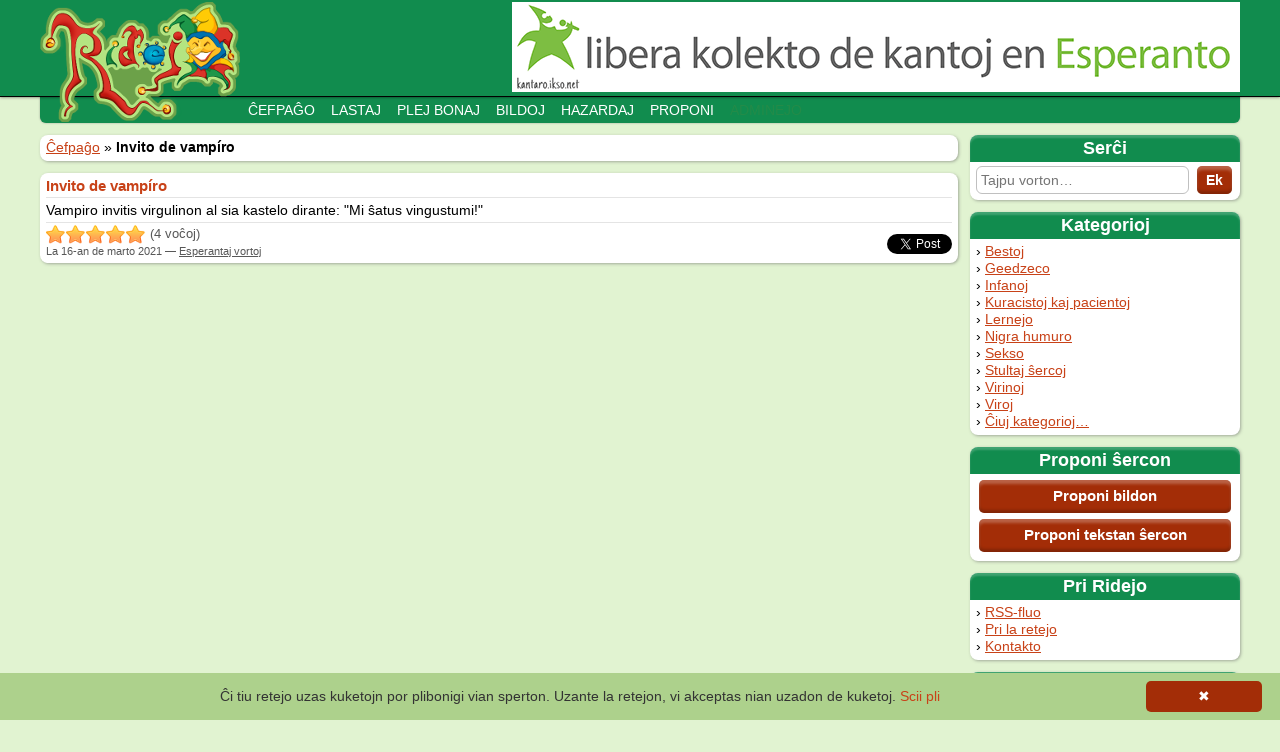

--- FILE ---
content_type: text/html; charset=UTF-8
request_url: https://ridejo.ikso.net/sxerco/1904
body_size: 2432
content:
<!DOCTYPE html>
<html lang="eo" > 
	<head>
		<meta charset="utf-8" />
		<title>Invito de vampíro | Ridejo</title>
		<link rel="stylesheet" type="text/css" media="all" href="https://ridejo.ikso.net/assets/css/style.css" />
		<script type="text/javascript" src="https://ridejo.ikso.net/assets/js/jquery.js"></script>
		<script type="text/javascript" src="https://ridejo.ikso.net/assets/js/cxapelilo.js"></script>
		<script type="text/javascript" src="https://ridejo.ikso.net/assets/js/ajax.js"></script>
		<!--[if lt IE 9]>
		<script src="http://html5shiv.googlecode.com/svn/trunk/html5.js"></script>
		<![endif]-->
		<link rel="icon" type="image/png" href="https://ridejo.ikso.net/assets/img/favicon.png" />
		<meta name="viewport" content="width=device-width, initial-scale=1">
		<script type="text/javascript" id="cookieinfo"
			src="//cookieinfoscript.com/js/cookieinfo.min.js"
			data-bg="#ADD18C"
			data-link="#C84218"
			data-divlink="white"
			data-divlinkbg="#A32D07"
			data-message="Ĉi tiu retejo uzas kuketojn por plibonigi vian sperton. Uzante la retejon, vi akceptas nian uzadon de kuketoj."
			data-linkmsg="Scii pli"
			data-moreinfo="https://eo.wikipedia.org/wiki/Kuketo">
		</script>
	</head>
	<body>
		<div id="cxapelilo">
			Tajpu per la X-metodo kaj la ĉapeloj aŭtomate aperos.
		</div>
		<header id="supro">
			<div id="titolo">
								<div id="reklamo_supre">
					<a href="http://kantaro.ikso.net/">
						<img src="https://ridejo.ikso.net/assets/img/upload/original/86.png" alt="Reklamo" title="Reklamo" />
					</a>
				</div>
								<div class="largxo">
					<a href="https://ridejo.ikso.net/"><img src="https://ridejo.ikso.net/assets/img/ridejo.png" alt="Ridejo" /></a>
				</div>
			</div>
			<nav>
				<span class="spaco"></span>
				<a href="https://ridejo.ikso.net/">Ĉefpaĝo</a><a href="https://ridejo.ikso.net/sxerco/lastaj">Lastaj</a><a href="https://ridejo.ikso.net/sxerco/bonaj">Plej bonaj</a><a href="https://ridejo.ikso.net/sxerco/bildo/lastaj">Bildoj</a><a href="https://ridejo.ikso.net/sxerco/hazardaj">Hazardaj</a><a href="https://ridejo.ikso.net/sxerco/proponi">Proponi</a><a href="https://ridejo.ikso.net/admin/ensaluti" class="nevidebla">Adminejo</a>			</nav>
		</header>
		
		<main>
			<nav id="flanka">
				<section class="kadro" id="sercxilo">
					<h2>Serĉi</h2>
					<form action="https://ridejo.ikso.net/sxerco/sercxi" method="get">
						<input type="search" placeholder="Tajpu vorton…" name="q" class="cxapelo" id="sercxvorto" /><!--
						--><input type="submit" value="Ek" />
					</form>
				</section>
				<section class="kadro">
					<h2>Kategorioj</h2>
					<ul>
						<li><a href="https://ridejo.ikso.net/kategorio/bestoj" title="100 ŝercoj en ĉi tiu kategorio">Bestoj</a></li><li><a href="https://ridejo.ikso.net/kategorio/geedzeco" title="224 ŝercoj en ĉi tiu kategorio">Geedzeco</a></li><li><a href="https://ridejo.ikso.net/kategorio/infanoj" title="182 ŝercoj en ĉi tiu kategorio">Infanoj</a></li><li><a href="https://ridejo.ikso.net/kategorio/kuracistoj-kaj-pacientoj" title="146 ŝercoj en ĉi tiu kategorio">Kuracistoj kaj pacientoj</a></li><li><a href="https://ridejo.ikso.net/kategorio/lernejo" title="117 ŝercoj en ĉi tiu kategorio">Lernejo</a></li><li><a href="https://ridejo.ikso.net/kategorio/nigra-humuro" title="142 ŝercoj en ĉi tiu kategorio">Nigra humuro</a></li><li><a href="https://ridejo.ikso.net/kategorio/sekso" title="132 ŝercoj en ĉi tiu kategorio">Sekso</a></li><li><a href="https://ridejo.ikso.net/kategorio/stultaj-sxercoj" title="100 ŝercoj en ĉi tiu kategorio">Stultaj ŝercoj</a></li><li><a href="https://ridejo.ikso.net/kategorio/virinoj" title="143 ŝercoj en ĉi tiu kategorio">Virinoj</a></li><li><a href="https://ridejo.ikso.net/kategorio/viroj" title="152 ŝercoj en ĉi tiu kategorio">Viroj</a></li>						<li><a href="https://ridejo.ikso.net/kategorio">Ĉiuj kategorioj…</a></li>
					</ul>
				</section>
				<section class="kadro">
					<h2>Proponi ŝercon</h2>
					<a href="https://ridejo.ikso.net/sxerco/proponi/bildo" class="butono">Proponi bildon</a>
					<a href="https://ridejo.ikso.net/sxerco/proponi" class="butono">Proponi tekstan ŝercon</a>
				</section>
				<section class="kadro">
					<h2>Pri Ridejo</h2>
					<ul>
						<li><a href="https://ridejo.ikso.net/sxerco/rss">RSS-fluo</a></li>
						<li><a href="https://ridejo.ikso.net/pri">Pri la retejo</a></li>
						<li><a href="https://ridejo.ikso.net/kontakto">Kontakto</a></li>
					</ul>
				</section>
								<section class="kadro" id="reklamo_menuo">
					<h2>Reklamo</h2>
					<a href="http://vortaro.net/">
						<img src="https://ridejo.ikso.net/assets/img/upload/original/91.png" alt="Reklamo" title="Reklamo" />
					</a>
				</section>
							</nav>
			<section id="enhavo">
				<nav class="fadeno kadro"><a href="https://ridejo.ikso.net/">Ĉefpaĝo</a> » <strong>Invito de vampíro</strong></nav>				<article class="sxerco">
	<header><h3>
		<a href="https://ridejo.ikso.net/sxerco/1904">
		Invito de vampíro		</a>
	</h3></header>
	Vampiro invitis virgulinon al sia kastelo dirante: &quot;Mi ŝatus vingustumi!&quot;	<footer>
				<div class="sociaj_retoj">
			<div class="facebook">
				<div class="fb-root"></div>
				<script>(function(d, s, id) {
				  var js, fjs = d.getElementsByTagName(s)[0];
				  if (d.getElementById(id)) return;
				  js = d.createElement(s); js.id = id;
				  js.src = "//connect.facebook.net/eo_EO/all.js#xfbml=1";
				  fjs.parentNode.insertBefore(js, fjs);
				}(document, 'script', 'facebook-jssdk'));</script>
				<div class="fb-share-button" data-href="https://ridejo.ikso.net/sxerco/1904" data-layout="button_count"></div>
			</div>
			<div class="twitter">
				<a href="https://twitter.com/share" class="twitter-share-button" data-url="https://ridejo.ikso.net/sxerco/1904" data-text="Ŝerco el Ridejo" data-lang="eo">Pepu</a>
				<script>!function(d,s,id){var js,fjs=d.getElementsByTagName(s)[0],p=/^http:/.test(d.location)?'http':'https';if(!d.getElementById(id)){js=d.createElement(s);js.id=id;js.src=p+'://platform.twitter.com/widgets.js';fjs.parentNode.insertBefore(js,fjs);}}(document, 'script', 'twitter-wjs');</script>
			</div>
    	</div>
		
		<div class="noto vocxdoni">
<input type="hidden" class="vocxdonligilo" value="https://ridejo.ikso.net/ajax/vocxdoni/1904" />
<span title="Noto: 5" class="stelaro"><span class="steloj" style="width: 100px;">5.0000</span><span class="grizaj_steloj" style="width: 0px;">/5</span></span> <span class="vocxoj">(4 voĉoj)</span></div>
		<div class="kategorioj">La <time datetime="2021-03-16T23:30:28Z">16-an de marto 2021</time>
		 — <a href="https://ridejo.ikso.net/kategorio/esperantaj-vortoj">Esperantaj vortoj</a></div>
			</footer>
</article>

			</section>
		</main>
		<script>
(function(i,s,o,g,r,a,m){i['GoogleAnalyticsObject']=r;i[r]=i[r]||function(){
(i[r].q=i[r].q||[]).push(arguments)},i[r].l=1*new Date();a=s.createElement(o),
m=s.getElementsByTagName(o)[0];a.async=1;a.src=g;m.parentNode.insertBefore(a,m)
})(window,document,'script','//www.google-analytics.com/analytics.js','ga');

ga('create', 'UA-60043282-3', 'auto');
ga('set', 'anonymizeIp', true);
ga('send', 'pageview');
		</script>
	</body>
</html>


--- FILE ---
content_type: text/css
request_url: https://ridejo.ikso.net/assets/css/style.css
body_size: 2805
content:
html,body,div,span,applet,object,iframe,h1,h2,h3,h4,h5,h6,p,blockquote,pre,a,abbr,acronym,address,big,cite,code,del,dfn,em,font,img,ins,kbd,q,s,samp,small,strike,strong,sub,sup,tt,var,b,u,i,center,dl,dt,dd,ol,ul,li,fieldset,form,label,legend,table,caption,tbody,tfoot,thead,tr,th,td,nav,main,header,footer,section,article {
	background: none repeat scroll 0 0 rgba(0, 0, 0, 0);
	border: 0 none;
	font-size: 100%;
	margin: 0;
	outline: 0 none;
	padding: 0;
	vertical-align: baseline;
}

html {
	background-color: #E1F3D1;
	height: 100%;
	min-width: 300px;
}

body {
	font-family: Verdana, sans-serif;
	font-size: 14px;
}

p {
	margin-bottom: 1em;
}

p:last-child {
	margin-bottom: 0;
}

/* Ĝenerale */
a:link, a:visited {
	text-decoration: underline;
	color: #C84218;
}

a:hover {
	text-decoration: none;
}

a:focus, a:active {
	color: #9E1812;
}

a.butono, input[type="button"], input[type="submit"] {
	text-decoration: none;
	color: white;
	background-color: #A32D07;
	border: 0;
	border-radius: 5px;
	padding: 7px 12px 8px;
	display: inline-block;
	text-align: center;
	box-shadow: 0 -3px 3px rgba(0, 0, 0, 0.2) inset, 0 4px 3px rgba(255, 255, 255, 0.25) inset;
	font-weight: bold;
	font-family: Ubuntu, sans-serif;
	font-size: 1.1em;
}

a.butono:hover, input[type="button"]:hover, input[type="submit"]:hover {
	background-color: #BF461E;
}

a.butono:active, input[type="button"]:active, input[type="submit"]:active, a.butono:focus, input[type="button"]:focus, input[type="submit"]:focus {
	background-color: #BF461E;
	box-shadow: 0 3px 3px rgba(0, 0, 0, 0.2) inset, 0 -4px 3px rgba(255, 255, 255, 0.25) inset;
}

li {
	list-style-type: none;
	margin-top: 1px;
}

li:before {
	content: '› ';
}

.supra_mesagxo {
	font-weight: bold;
	padding: 4px 6px 6px 6px;
	margin-bottom: 12px;
	border-radius: 8px;
	color: black;
	box-shadow: inset 1px 1px 1px rgba(0, 0, 0, 0.25);
}

.eraro {
	background-color: #FFBDBD;
}

.informo {
	background-color: #95D66E;
}

.averto {
	background-color: #FADC5B;
}

nav.breto {
	margin-bottom: 12px;
	padding: 8px;
	background-color: #4BB17D;
	text-align: center;
	font-weight: bold;
	border-radius: 8px;
	box-shadow: 2px 2px 2px rgba(0, 0, 0, 0.25) inset;
}

nav.breto strong {
	color: #585858;
}

nav.breto a {
	color: white;
}

nav.breto a + a, nav.breto strong + a, nav.breto a + strong {
	margin-left: 0.8em;
}

/* Supro */

#cxapelilo {
	display: none;
	position: fixed;
	z-index: 1000;
	background-color: #78B48E;
	width: 200px;
	padding: 4px;
	border-bottom-right-radius: 8px;
	color: white;
	font-weight: bold;
	box-shadow: 0 0 3px rgba(0, 0, 0, 0.6);
	opacity: 0.9;
}

header#supro {
	margin: 0;
	width: 100%;
	margin-bottom: 12px;
}

#titolo {
	background-color: #118C4E;
	padding-top: 2px;
	height: 94px;
	border-bottom: 1px solid black;
	box-shadow: 0 0 3px rgba(0, 0, 0, 0.6);
	position: relative;
	z-index: 100;
}

#titolo .largxo {
	position: relative;
	height: 94px;
	padding: 0;
}

#reklamo_supre {
	text-align: right;
	margin: auto;
	max-width: 1200px;
}

#reklamo_supre img, #reklamo_supre a {
	display: block;
	float: right;
	width: auto;
	max-height: 90px;
	max-width: 800px;
}

#titolo a {
	color: white;
	font-size: 3.14em;
	font-family: Ubuntu, sans-serif;
	font-weight: bold;
	text-decoration: none;
	display: block;
	width: 200px;
	position: relative;
	z-index: 101;
}

#supro nav {
	background-color: #118C4E;
	margin: auto;
	max-width: 1184px;
	padding: 0 8px;
	border-radius: 0 0 6px 6px;
	box-shadow: 0 0 2px rgba(100, 100, 100, 0.6);
	position: relative;
	z-index: 90;
}

#supro .spaco {
	width: 188px;
	display: inline-block;
}

#supro nav a {
	color: white;
	text-decoration: none;
	display: inline-block;
	padding: 5px 8px;
	text-transform: uppercase;
	transition: background-color 300ms, color 300ms;
}

#supro nav a.nevidebla {
	color: #238B49;
}

#supro nav a:hover, #supro nav a:focus {
	background-color: #82BA96;
	color: white;
}

.largxo {
	margin: auto;
	max-width: 1200px;
}

/* Menuo */

nav#flanka
{
	float: right;
	width: 270px;
}

nav#flanka h2 {
	background-color: #118C4E;
	border-radius: 8px 8px 0 0;
	color: white;
	margin: -4px -6px 4px -6px;
	padding: 3px 5px;
	font-size: 1.3em;
	font-family: Ubuntu, sans-serif;
	text-align: center;
	font-weight: bold;
	box-shadow: inset 0 3px 2px rgba(255, 255, 255, 0.2);
}

nav#flanka a.butono {
	display: block;
	margin: auto;
	margin: 3px;
	margin-top: 6px;
}

nav#flanka a.nuna {
	font-weight: bold;
	color: #333333;
	text-decoration: none;
}

/* Paĝo */
.kadro {
	background-color: white;
	padding: 4px 6px 6px 6px;
	margin-bottom: 12px;
	border-radius: 8px;
	box-shadow: 1px 1px 3px rgba(100, 100, 100, 0.5);
}

#reklamo_menuo img, #reklamo_menuo a {
	display: block;
	margin: auto;
	max-height: 500px;
	max-width: 228px;
}

main {
	margin: auto;
	max-width: 1200px;
	padding: 0 8px;
}

#enhavo {
	margin-right: 282px;
}

#enhavo h1 {
	font-family: Ubuntu, sans-serif;
	font-size: 2.57em;
	margin-bottom: 8px;
	color: #585858;
	font-weight: bold;
}

#enhavo h2 {
	font-size: 1.43em;
	font-family: Ubuntu, sans-serif;
	color: #585858;
	font-weight: bold;
	margin-bottom: 8px;
}

#enhavo h2:last-child {
	margin: 0;
}

/* Formularoj */

table + form {
	margin-top: 1em;
}

form .linio {
	margin: 6px 0;
}

form .linio *
{
	vertical-align: middle;
}

form .linio div + div {
	margin-top: 3px;
}

label {
	cursor: pointer;
}

input[type="text"], input[type="email"], input[type="password"], input[type="number"], input[type="url"], textarea {
	font-size: inherit;
	font-family: inherit;
	width: 60%;
	min-width: 200px;
	background-color: white;
	border: 1px solid #C0C0C0;
	border-radius: 6px;
	padding: 4px;
}

input[type="number"] {
	width: 4em;
	min-width: 20px;
	text-align: right;
}

textarea {
	width: 80%;
	height: 12em;
}

input[type="text"]:focus, input[type="email"]:focus, input[type="password"]:focus, input[type="number"]:focus, input[type="url"]:focus, textarea:focus {
	box-shadow: inset 1px 1px 2px #C0C0C0;
}

input[type="button"], input[type="submit"] {
	padding: 6px 8px;
}

.form_eraro {
	color: #D00000;
}

#sercxilo input[type="search"] {
	box-sizing: border-box;
	font-size: inherit;
	font-family: inherit;
	width: 213px;
	height: 28px;
	background-color: white;
	border: 1px solid #C0C0C0;
	border-radius: 6px;
	padding: 0 4px;
	vertical-align: middle;
}

#sercxilo input[type="submit"] {
	padding: 0;
	height: 28px;
	width: 35px;
	margin-left: 8px;
	font-size: 1em;
	vertical-align: middle;
}

/* Tabeloj */
table {
	border-collapse: collapse;
	border-radius: 5px;
	box-shadow: 1px 1px 2px #C0C0C0;
	margin: 0 auto 6px;
}

tr:first-child *:first-child {
	border-top-left-radius: 5px;
}

tr:first-child *:last-child {
	border-top-right-radius: 5px;
}

tr:last-child *:first-child {
	border-bottom-left-radius: 5px;
}

tr:last-child *:last-child {
	border-bottom-right-radius: 5px;
}

tr:nth-child(even) td {
	background-color: #EBEBEB;
}

th {
	background-color: #238B49;
	text-transform: uppercase;
	color: white;
	font-weight: normal;
	padding: 3px 6px;
}

td {
	padding: 3px 4px;
}

table.kategorioj {
	width: 100%;
	box-shadow: none;
}

table.kategorioj td {
	width: 33.333%;
	padding: 0;
	background: none;
}

table.kategorioj td a {
	display: block;
	background-color: white;
	border-radius: 8px;
	box-shadow: 1px 1px 3px rgba(150, 150, 150, 0.5);
	padding: 4px 6px 6px;
	margin: 0 4px 12px 4px;
	text-decoration: none;
	font-weight: bold;
	font-size: 1.2em;
	transition-property: margin, box-shadow;
	transition-duration: 300ms;
}

table.kategorioj td a span {
	color: #505050;
	font-weight: normal;
	font-size: 0.8em;
}

table.kategorioj td:first-child a {
	margin-right: 8px;
	margin-left: 0;
}

table.kategorioj td:last-child a {
	margin-left: 8px;
	margin-right: 0;
}

table.kategorioj td a:hover {
	box-shadow: 1px 1px 2px rgba(100, 100, 100, 0.6);
	margin-right: 10%;
}

/* Sxerco */
.sxerco {
	background-color: white;
	padding: 4px 6px 6px 6px;
	margin-bottom: 12px;
	border-radius: 8px;
	box-shadow: 1px 1px 3px rgba(100, 100, 100, 0.5);
}

.sxerco header {
	border-bottom: 1px solid #E4E4E4;
	padding-bottom: 2px;
	margin-bottom: 4px;
	font-size: 1.1em;
}

.sxerco header a {
	text-decoration: none;
	font-weight: bold;
}

.sxerco footer {
	border-top: 1px solid #E4E4E4;
	padding-top: 2px;
	margin-top: 4px;
	color: #585858;
}

.sxerco footer hr {
	border: 0;
	border-top: 1px solid #E4E4E4;
}

.sxerco footer .butonoj {
	text-align: center;
	padding-top: 3px;
}

.sxerco footer .kategorioj {
	font-size: 0.8em;
}

.sxerco footer .admin {
	font-size: 0.8em;
}

.sxerco footer .admin a, .sxerco footer .kategorioj a {
	color: inherit;
}

.sxerco .bildo {
	display: block;
	text-align: center;
}

.sxerco .bildo img {
	max-width:100%;
	height:auto;
}

.sxerco .noto {
	font-size: 0.9em;
}

.noto .steloj {
	cursor: help;
	background: url("../img/steloj.png") left 0;
	display: inline-block;
	text-indent: -10000%;
	overflow: hidden;
	height: 20px;
	vertical-align: middle;
}

.noto .grizaj_steloj {
	cursor: help;
	background: url("../img/steloj.png") right 20px;
	display: inline-block;
	text-indent: -10000%;
	overflow: hidden;
	height: 20px;
	vertical-align: middle;
}

.stelaro .grizaj_steloj, .stelaro .steloj {
	cursor: pointer;
}

form div.kategorioj {
	-moz-column-count: 3;
	-webkit-column-count: 3;
	column-count: 3;
	max-width: 800px;
}

.sociaj_retoj {
	float: right;
	vertical-align: middle;
	margin-top: 6px;
}

.facebook {
	display: inline-block;
}

.twitter {
	display: inline-block;
	position: relative;
	top: 3px;
}

.sxerco .fonto {
	margin-top: 0.8em;
	margin-bottom: 0;
	font-size: 0.9em;
	color: #585858;
}

/* Paĝligiloj */
nav.pagination * {
	display: inline-block;
	background-color: white;
	padding: 4px 6px 6px 6px;
	margin-bottom: 12px;
	border-radius: 8px;
	box-shadow: 1px 1px 3px rgba(100, 100, 100, 0.5);
	margin-left: 0;
	min-width: 1em;
	text-align: center;
}

nav.pagination * + * {
	margin-left: 6px;
}

nav.pagination a {
	text-decoration: none;
}

nav.pagination a:hover {
	text-decoration: underline;
}

@media screen and (max-width: 800px) {
	nav#flanka {
		width: 200px;
	}
	
	section#enhavo {
		margin-right: 212px;
	}
	
	#titolo {
		padding: 6px 0 6px 0;
		height: auto;
	}
	
	#reklamo_supre {
		text-align: center;
		max-width: 100%;
	}
	
	#reklamo_supre a {
		width: auto;
		float: none;
		margin: auto;
	}
	
	#reklamo_supre img {
		max-width: 100%;
		height: auto;
		float: none;
		margin: auto;
	}
	
	#titolo .largxo {
		height: auto;
	}
	
	#titolo .largxo a {
		margin: auto;
	}
	
	#supro .spaco {
		display: none;
	}
	
	table.kategorioj td a {
		margin: 0 0 2px 0;
	}
}

@media screen and (max-width: 550px) {
	nav#flanka {
		width: 100%;
		float: none;
	}
	
	section#enhavo {
		margin-right: 0;
	}
	
	div.kategorioj {
		-moz-column-count: 2;
		-webkit-column-count: 2;
		column-count: 2;
	}
	
	#titolo {
		padding: 4px 0 4px 0;
	}
	
	#titolo a {
		font-size: 2.5em;
	}
}


--- FILE ---
content_type: text/javascript
request_url: https://ridejo.ikso.net/assets/js/ajax.js
body_size: 593
content:
$(function(){
	function pretigi_vocxdonon() {
		$(this).find('img').css('cursor', 'pointer');
		var steloj = new Array();
		$(this).find('img').each(function(){
			steloj.push($(this).attr('src'));
		});
		
		if ($(this).find('.stelaro').length)
		{
			var plenaj_steloj = $(this).find('.steloj').css('width');
			var grizaj_steloj = $(this).find('.grizaj_steloj').css('width');
		}
		
		$(this).find('.stelaro').mousemove(function(e){
			var pos = e.pageX - $(this).offset().left;
			pos = Math.ceil(pos / 20) * 20;
			$(this).find('.steloj').css('width', pos + 'px');
			$(this).find('.grizaj_steloj').css('width', (100 - pos) + 'px');
		});
		
		$(this).find('.stelaro').mouseleave(function(){
			$(this).find('.steloj').css('width', plenaj_steloj);
			$(this).find('.grizaj_steloj').css('width', grizaj_steloj);
		});
		
		$(this).find('.stelaro').click(function(e){
			$(this).unbind('click');
			var vocxdonilo = $(this).parent();
			var noto = Math.ceil((e.pageX - $(this).offset().left) / 20);
			var url = vocxdonilo.find('.vocxdonligilo').val();
			if (url == '')
				return false;
			$.ajax({
				type: 'POST',
				url: url,
				data: {'noto' : noto}, 
				success: function(data, textStatus, jqXHR) {
					if (data.length > 0)
					{
						$(data).replaceAll(vocxdonilo);
						$('.vocxdoni').each(pretigi_vocxdonon);
					}
				},
				error: function(jqXHR, textStatus, errorThrown) {

				}
			});
			return false;
		});
		
		$(this).find('a').click(function(){
			$(this).unbind('click');
			var vocxdonilo = $(this).parent().parent();
			var url = $(this).attr('href');
			$.ajax({
				type: 'POST',
				url: url,
				data: {'ajax' : 1},
				success: function(data, textStatus, jqXHR) {
					if (data.length > 0)
					{
						$(data).replaceAll(vocxdonilo);
						$('.vocxdoni').each(pretigi_vocxdonon);
					}
				},
				error: function(jqXHR, textStatus, errorThrown) {
				}
			});
			return false;
		});
	}
	$('.vocxdoni').each(pretigi_vocxdonon);
});


--- FILE ---
content_type: text/javascript
request_url: https://ridejo.ikso.net/assets/js/cxapelilo.js
body_size: 759
content:
$(function(){
	$.fn.getCursorPosition = function() {
		var el = $(this).get(0);
		var pos = 0;
		if('selectionStart' in el) {
			pos = el.selectionStart;
		} else if('selection' in document) {
			el.focus();
			var Sel = document.selection.createRange();
			var SelLength = document.selection.createRange().text.length;
			Sel.moveStart('character', -el.value.length);
			pos = Sel.text.length - SelLength;
		}
	return pos;
	}
	
	$.fn.setCursorPosition = function(pos) {
		this.each(function(index, elem) {
			if (elem.setSelectionRange) {
				elem.setSelectionRange(pos, pos);
			} else if (elem.createTextRange) {
				var range = elem.createTextRange();
				range.collapse(true);
				range.moveEnd('character', pos);
				range.moveStart('character', pos);
				range.select();
			}
		});
		return this;
	};
	
	$('.cxapelo').focus(function() {
		$('#cxapelilo').slideDown(200);
	});
	
	$('.cxapelo').blur(function() {
		$('#cxapelilo').delay(100).slideUp(200);
	});
	
	$('.cxapelo').keyup(function(e) {
		if (e.keyCode == 37 || e.keyCode == 39 || e.keyCode == 16)
			return;
		
		var cursor = $(this).getCursorPosition();
		var char = $(this).val().substr(cursor - 2, 2);
		var char2 = char;
		
		var original = ["cx", "gx", "hx", "jx", "sx", "ux", "ĉx", "ĝx", "ĥx", "ĵx", "ŝx", "ŭx",
			"CX", "GX", "HX", "JX", "SX", "UX", "ĈX", "ĜX", "ĤX", "ĴX", "ŜX", "ŬX",
			"Cx", "Gx", "Hx", "Jx", "Sx", "Ux", "Ĉx", "Ĝx", "Ĥx", "Ĵx", "Ŝx", "Ŭx"];
		var replace = ["ĉ", "ĝ", "ĥ", "ĵ", "ŝ", "ŭ", "cx", "gx", "hx", "jx", "sx", "ux",
			"Ĉ", "Ĝ", "Ĥ", "Ĵ", "Ŝ", "Ŭ", "CX", "GX", "HX", "JX", "SX", "UX",
			"Ĉ", "Ĝ", "Ĥ", "Ĵ", "Ŝ", "Ŭ", "Cx", "Gx", "Hx", "Jx", "Sx", "Ux"];
		
		for (var i = 0; i < original.length; i++)
		{
			if (char == original[i])
				char2 = replace[i];
		}
		
		if (char != char2)
		{
			$(this).val($(this).val().substr(0, cursor - char.length) + char2 + $(this).val().substr(cursor));
			$(this).setCursorPosition(cursor - (char.length - char2.length));
		}
	});
});


--- FILE ---
content_type: text/plain
request_url: https://www.google-analytics.com/j/collect?v=1&_v=j102&aip=1&a=1971591421&t=pageview&_s=1&dl=https%3A%2F%2Fridejo.ikso.net%2Fsxerco%2F1904&ul=en-us%40posix&dt=Invito%20de%20vamp%C3%ADro%20%7C%20Ridejo&sr=1280x720&vp=1280x720&_u=YEBAAEABAAAAACAAI~&jid=1709553822&gjid=1790506485&cid=1547387566.1763544241&tid=UA-60043282-3&_gid=1459649196.1763544241&_r=1&_slc=1&z=672447191
body_size: -450
content:
2,cG-YW8ZVSXDTN